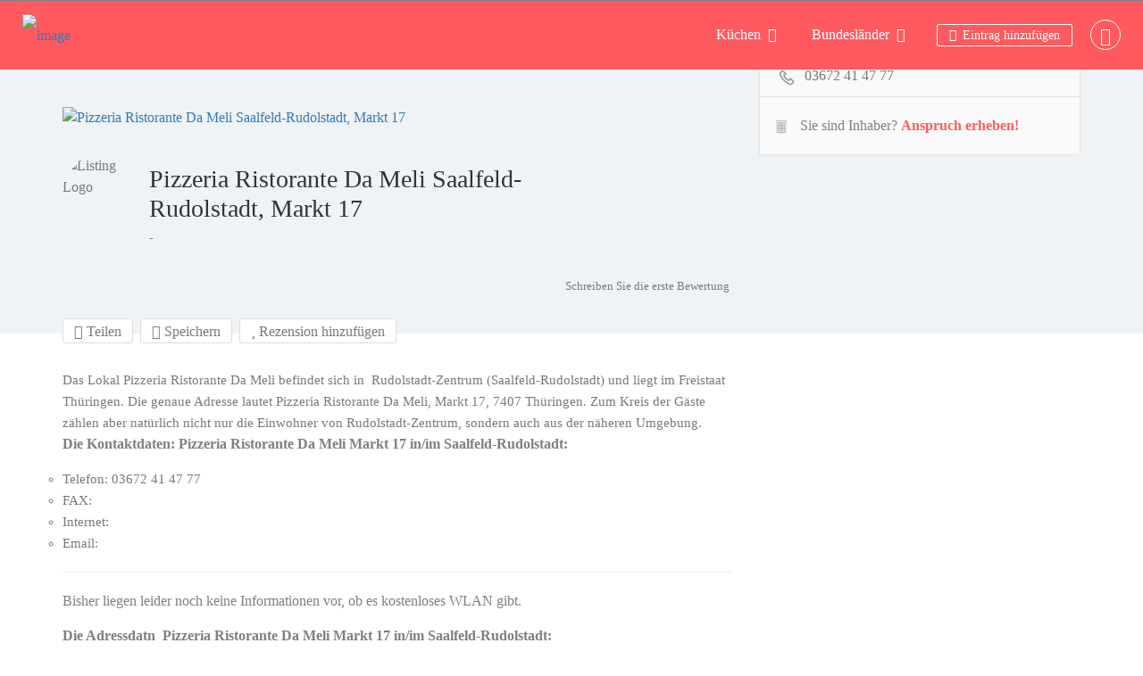

--- FILE ---
content_type: text/html; charset=UTF-8
request_url: https://geolocation-db.com/json/geoip.php?jsonp=jQuery371031414301615394624_1768721805275&_=1768721805276
body_size: 111
content:
jQuery371031414301615394624_1768721805275({"country_code":"US","country_name":"United States","city":"Columbus","postal":"43215","latitude":39.9653,"longitude":-83.0235,"IPv4":"18.217.214.161","state":"Ohio"})